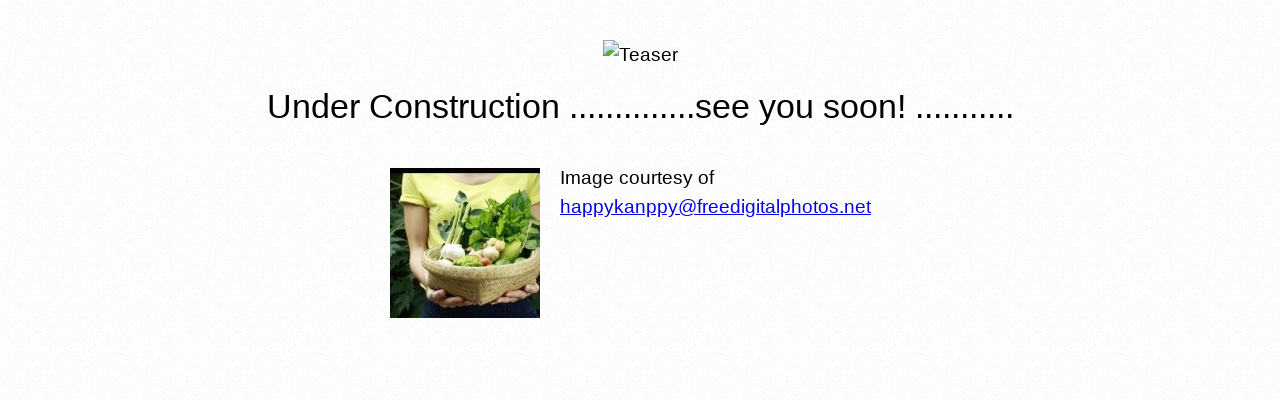

--- FILE ---
content_type: text/html; charset=UTF-8
request_url: https://ultimatelife.ca/meat-free-taco-salad/
body_size: 999
content:
<!DOCTYPE html>
<!--[if lt IE 7]> <html class="no-js ie6 oldie" lang="en"> <![endif]-->
<!--[if IE 7]>    <html class="no-js ie7 oldie" lang="en"> <![endif]-->
<!--[if IE 8]>    <html class="no-js ie8 oldie" lang="en"> <![endif]-->
<!--[if gt IE 8]><!--> <html class="no-js" lang="en"> <!--<![endif]-->
<head>
  <meta charset="utf-8">
  <meta http-equiv="X-UA-Compatible" content="IE=edge,chrome=1">
  <title>Ultimate Life</title>
  <meta name="description" content="Digital wellness shop for mental health warriors">
  <meta name="viewport" content="width=device-width, initial-scale=1.0">
    <link href='//fonts.googleapis.com/css?family=empty_0&v1' rel='stylesheet' type='text/css'>
      <link href='//fonts.googleapis.com/css?family=&v1' rel='stylesheet' type='text/css'>
    
  <link rel="stylesheet" href="https://ultimatelife.ca/wp-content/plugins/ultimate-coming-soon-page/inc/template/style.css">

    <style type="text/css">
    body{
        background: #ffffff url('https://ultimatelife.ca/wp-content/plugins/ultimate-coming-soon-page/inc/template/images/bg.png') repeat;
            }
        
        #coming-soon-container, #coming-soon-footer{
        color:#000;
                text-shadow: #fff 1px 1px 0px;
            }
    
      </style>
  </head>

<body id="coming-soon-page">

  <div id="coming-soon-container">
    <div id="coming-soon-main" role="main">
        <div id="coming-soon">
                        <img id="teaser-image" src="http://ultimatelife.ca/WP/wp-content/uploads/2013/12/ID-100299732.jpg" alt="Teaser" usemap="#teaser-image" />
                        <h1 id="teaser-headline">Under Construction ..............see you soon! ...........</h1>
            <div id="teaser-description"><p><a href="http://ultimatelife.ca/WP/wp-content/uploads/2013/12/Screen-Shot-2014-01-08-at-6.53.53-PM-e1389233817669.jpg"><img class="alignleft size-thumbnail wp-image-398" alt="Screen Shot 2014-01-08 at 6.53.53 PM" src="http://ultimatelife.ca/WP/wp-content/uploads/2013/12/Screen-Shot-2014-01-08-at-6.53.53-PM-150x150.jpg" width="150" height="150" /></a>Image courtesy of <a href="http://www.freedigitalphotos.net/images/view_photog.php?photogid=1948">happykanppy@freedigitalphotos.net</a></p>
</div>
                        

        </div>
    </div> <!--! end of #main -->
  </div> <!--! end of #container -->
  <div id="coming-soon-footer">
       <script src="https://ultimatelife.ca/wp-includes/js/jquery/jquery.js"></script>
  <script src="https://ultimatelife.ca/wp-content/plugins/ultimate-coming-soon-page/inc/template/script.js"></script>
  <!--[if lt IE 7 ]>
      <script src="https://ultimatelife.ca/wp-content/plugins/ultimate-coming-soon-page/inc/template/dd_belatedpng.js"></script>
      <script>DD_belatedPNG.fix('img, .png_bg');</script>
  <![endif]-->
  <!--[if lt IE 9]>
  <script>
  jQuery(document).ready(function($){
      });
    $('input').placeholder();
  </script>
  <![endif]-->
</body>
</html>



<!-- Ultimate Coming Soon Page by SeedProd. Learn more: http://www.seedprod.com -->

